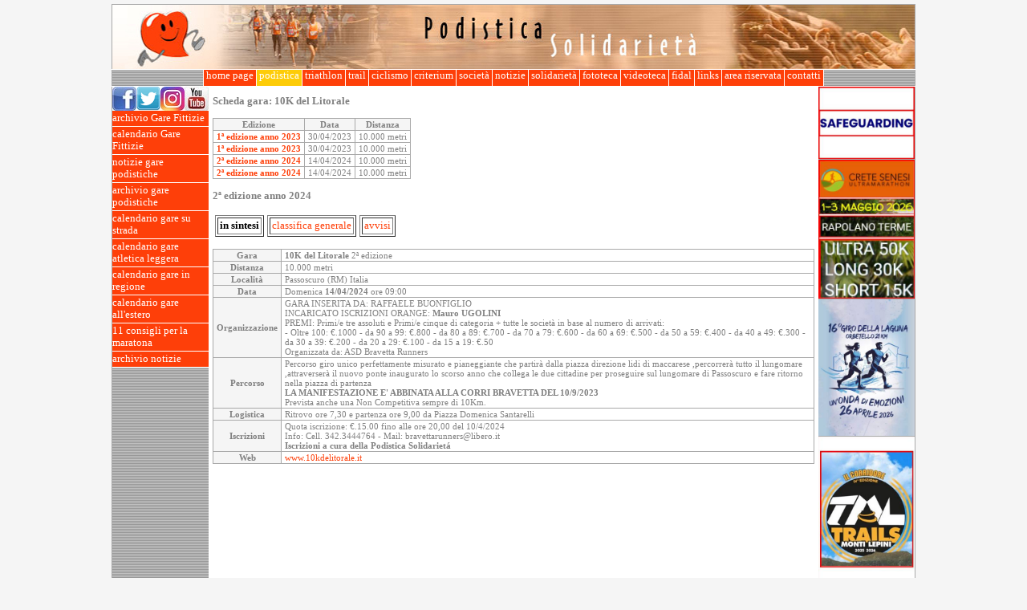

--- FILE ---
content_type: text/html; charset=ISO-8859-1
request_url: https://podisticasolidarieta.it/podistica/home.nsf/web-schedegare/B6D99CC46BFA3816C1258A7800316C1E
body_size: 30595
content:
<!DOCTYPE HTML PUBLIC "-//W3C//DTD HTML 4.01 Transitional//EN">
<html>
<head>
<title>10K del Litorale 2ª edizione anno 2024 - In sintesi - Podistica Solidarietà</title><script language="JavaScript" type="text/javascript"> 
var classeutente = 'Anonymous'</script>
<script language="JavaScript" type="text/javascript">
<!-- 
function IsImageOk(img) {    // During the onload event, IE correctly identifies any images that    // weren't downloaded as not complete. Others should too. Gecko-based    // browsers act like NS4 in that they report this incorrectly.    if (!img.complete) {        return false;    }    // However, they do have two very useful properties: naturalWidth and    // naturalHeight. These give the true size of the image. If it failed    // to load, either of these should be zero.    if (typeof img.naturalWidth != "undefined" && img.naturalWidth == 0) {        return false;    }    // No other way of checking: assume it's ok.    return true;};var getElementsByClassName = function (className, tag, elm){	if (document.getElementsByClassName) {		getElementsByClassName = function (className, tag, elm) {			elm = elm || document;			var elements = elm.getElementsByClassName(className),				nodeName = (tag)? new RegExp("\\b" + tag + "\\b", "i") : null,				returnElements = [],				current;			for(var i=0, il=elements.length; i<il; i+=1){				current = elements[i];				if(!nodeName || nodeName.test(current.nodeName)) {					returnElements.push(current);				}			}			return returnElements;		};	}	else if (document.evaluate) {		getElementsByClassName = function (className, tag, elm) {			tag = tag || "*";			elm = elm || document;			var classes = className.split(" "),				classesToCheck = "",				xhtmlNamespace = "http://www.w3.org/1999/xhtml",				namespaceResolver = (document.documentElement.namespaceURI === xhtmlNamespace)? xhtmlNamespace : null,				returnElements = [],				elements,				node;			for(var j=0, jl=classes.length; j<jl; j+=1){				classesToCheck += "[contains(concat(' ', @class, ' '), ' " + classes[j] + " ')]";			}			try	{				elements = document.evaluate(".//" + tag + classesToCheck, elm, namespaceResolver, 0, null);			}			catch (e) {				elements = document.evaluate(".//" + tag + classesToCheck, elm, null, 0, null);			}			while ((node = elements.iterateNext())) {				returnElements.push(node);			}			return returnElements;		};	}	else {		getElementsByClassName = function (className, tag, elm) {			tag = tag || "*";			elm = elm || document;			var classes = className.split(" "),				classesToCheck = [],				elements = (tag === "*" && elm.all)? elm.all : elm.getElementsByTagName(tag),				current,				returnElements = [],				match;			for(var k=0, kl=classes.length; k<kl; k+=1){				classesToCheck.push(new RegExp("(^|\\s)" + classes[k] + "(\\s|$)"));			}			for(var l=0, ll=elements.length; l<ll; l+=1){				current = elements[l];				match = false;				for(var m=0, ml=classesToCheck.length; m<ml; m+=1){					match = classesToCheck[m].test(current.className);					if (!match) {						break;					}				}				if (match) {					returnElements.push(current);				}			}			return returnElements;		};	}	return getElementsByClassName(className, tag, elm);};function showhiddenitems(classeutente) {	var indice = 0;	elementi = getElementsByClassName(classeutente);	while (elementi[indice])	{		elementi[indice].style.display = 'block';		indice++;	}}
// -->
</script>

<script language="JavaScript" type="text/javascript">
<!-- 
document._domino_target = "_self";
function _doClick(v, o, t) {
  var returnValue = false;
  var url="/podistica/home.nsf/web-schedegare/b6d99cc46bfa3816c1258a7800316c1e!OpenDocument&Click=" + v;
  if (o.href != null) {
    o.href = url;
    returnValue = true;
  } else {
    if (t == null)
      t = document._domino_target;
    window.open(url, t);
  }
  return returnValue;
}
// -->
</script>
</head>
<body text="#000000" bgcolor="#FFFFFF" onload="for (var i = 0; i &lt; document.images.length; i++) {        if (!IsImageOk(document.images[i])) {            document.images[i].style.visibility = &quot;hidden&quot;;//            document.images[i].src = &quot;/icons/unknown.gif&quot;;        }    };    showhiddenitems(classeutente)">

<form action=""> <style type="text/css">
@import url(/podistica/home.nsf/frame.css!OpenCssResource);
</style>
<center><a name="1."></a><table class="tabellona" cellspacing=0 cellpadding=0><tr valign="top"><td class="cella-header" colspan="5"><img src="/podistica/home.nsf/banner_podistica.jpg!OpenImageResource" width="1000" height="80"></td></tr><tr valign="top"><td class="cella-omenu" colspan="5"><center><table cellspacing=0 cellpadding=0 class="horizontal-menu2"><tr><td nowrap><a href="/">&nbsp;home page&nbsp;</a></td> <td style="background-color:#FDCC08;" nowrap><a href="/podistica/home.nsf/web-newspod!openform">&nbsp;podistica&nbsp;</a></td> <td nowrap><a href="/podistica/home.nsf/web-newstri!openform">&nbsp;triathlon&nbsp;</a></td> <td nowrap><a href="/podistica/home.nsf/web-criteriumtrail!openform">&nbsp;trail&nbsp;</a></td> <td nowrap><a href="/podistica/home.nsf/web-criteriumcic!openform">&nbsp;ciclismo&nbsp;</a></td> <td nowrap><a href="/podistica/home.nsf/web-criteriumtop!openform">&nbsp;criterium&nbsp;</a></td> <td nowrap><a href="/podistica/home.nsf/web-richtext/presentazione!opendocument">&nbsp;società&nbsp;</a></td> <td nowrap><a href="/podistica/home.nsf/web-newssoc!openform">&nbsp;notizie&nbsp;</a></td> <td nowrap><a href="/podistica/home.nsf/web-newssol!openform">&nbsp;solidarietà&nbsp;</a></td> <td nowrap><a href="/podistica/fototeca2026.nsf/web-foto2026!openform">&nbsp;fototeca&nbsp;</a></td> <td nowrap><a href="/podistica/home.nsf/web-video-sport!openform">&nbsp;videoteca&nbsp;</a></td> <td nowrap><a href="/podistica/home.nsf/web-fidal!openform">&nbsp;fidal&nbsp;</a></td> <td nowrap><a href="/podistica/home.nsf/web-links-pod!openform">&nbsp;links&nbsp;</a></td> <td nowrap><a href="/podistica/home.nsf/web-reserved!openform">&nbsp;area riservata&nbsp;</a></td> <td nowrap><a href="/podistica/home.nsf/web-richtext/contatti!opendocument">&nbsp;contatti&nbsp;</a></td></tr></table></center></td></tr><tr valign="top"><td class="cella-vmenu"><a href="http://www.facebook.com/pages/Podistica-Solidariet%C3%A0/357287241985#!/pages/Podistica-Solidariet%C3%A0/357287241985" target="_blank"><img src="/podistica/home.nsf/fb" alt="Podistica Solidarietà su Facebook" border="0" /></a><a href="http://twitter.com/podisticasolid" target="_blank"><img src="/podistica/home.nsf/tw" alt="Podistica Solidarietà su Twitter" border="0" /></a><a href="https://www.instagram.com/podisticasolidarieta/" target="_blank"><img src="/podistica/home.nsf/ig" alt="Podistica Solidarietà su Instagram" border="0" /></a><a href="http://www.youtube.com/channel/UC2VnbxQCV9MYFUNTWnpxmOw" target="_blank"><img src="/podistica/home.nsf/yt" alt="Podistica Solidarietà su YouTube" border="0" /></a><table width=100px cellspacing=0 cellpadding=0 class="vertical-menu2"><tr><td><a href="/podistica/home.nsf/web-infogareftz!openform"><div style="font-size:2px;"><br></div>archivio Gare Fittizie<br><div style="font-size:2px;"><br></div></a></td></tr> <tr><td><a href="/podistica/home.nsf/web-prossimegareftz!openform"><div style="font-size:2px;"><br></div>calendario Gare Fittizie<br><div style="font-size:2px;"><br></div></a></td></tr> <tr><td><a href="/podistica/home.nsf/web-newspod!openform"><div style="font-size:2px;"><br></div>notizie gare podistiche<br><div style="font-size:2px;"><br></div></a></td></tr> <tr><td><a href="/podistica/home.nsf/web-infogare!openform"><div style="font-size:2px;"><br></div>archivio gare podistiche<br><div style="font-size:2px;"><br></div></a></td></tr> <tr><td><a href="/podistica/home.nsf/web-prossimegare!openform"><div style="font-size:2px;"><br></div>calendario gare su strada<br><div style="font-size:2px;"><br></div></a></td></tr> <tr><td><a href="/podistica/home.nsf/web-prossimegareatletica!openform"><div style="font-size:2px;"><br></div>calendario gare atletica leggera<br><div style="font-size:2px;"><br></div></a></td></tr> <tr><td><a href="/podistica/home.nsf/web-prossimegare-reg!openform"><div style="font-size:2px;"><br></div>calendario gare in regione<br><div style="font-size:2px;"><br></div></a></td></tr> <tr><td><a href="/podistica/home.nsf/web-prossimegare-ee!openform"><div style="font-size:2px;"><br></div>calendario gare all'estero<br><div style="font-size:2px;"><br></div></a></td></tr> <tr><td><a href="/podistica/home.nsf/web-11consigli!openform"><div style="font-size:2px;"><br></div>11 consigli per la maratona<br><div style="font-size:2px;"><br></div></a></td></tr> <tr><td><a href="/podistica/home.nsf/web-archivio!openform"><div style="font-size:2px;"><br></div>archivio notizie<br><div style="font-size:2px;"><br></div></a></td></tr></table></td><td class="cella-spazio"></td><td class="cella-contenuto"><h3>Scheda gara: <b>10K del Litorale</b></h3>
<table class="contenuto"><tr><th>Edizione</th><th>Data</th><th>Distanza</th></tr><tr><td><a href=/podistica/home.nsf/web-schedegare/111EE2A469236F79C12588E6005F9473><b>1ª edizione anno 2023</b></a></td><td>30/04/2023</td><td>10.000 metri</td></tr> <tr><td><a href=/podistica/home.nsf/web-schedegare/B36F82AD7A8A3B4AC125899C006261CE><b>1ª edizione anno 2023</b></a></td><td>30/04/2023</td><td>10.000 metri</td></tr> <tr><td><a href=/podistica/home.nsf/web-schedegare/B6D99CC46BFA3816C1258A7800316C1E><b>2ª edizione anno 2024</b></a></td><td>14/04/2024</td><td>10.000 metri</td></tr> <tr><td><a href=/podistica/home.nsf/web-schedegare/49CA98FB6A13F931C1258A780033EC9A><b>2ª edizione anno 2024</b></a></td><td>14/04/2024</td><td>10.000 metri</td></tr></table>
<h3>2ª edizione anno 2024</h3>

<table border="0" cellspacing="2">
<tr><td>
<table border="1" cellpadding="2">
<tr><td><div align="center"><b>in sintesi</b></div></td></tr>
</table>
</td><td>
<table border="1" cellpadding="2">
<tr><td><div align="center"><a name="1." href="/podistica/home.nsf/web-schedegare/b6d99cc46bfa3816c1258a7800316c1e!OpenDocument&amp;TableRow=1.4#1." target="_self">classifica generale</a></div></td></tr>
</table>
</td><td>
<table border="1" cellpadding="2">
<tr><td><div align="center"><a name="1." href="/podistica/home.nsf/web-schedegare/b6d99cc46bfa3816c1258a7800316c1e!OpenDocument&amp;TableRow=1.7#1." target="_self">avvisi</a></div></td></tr>
</table>
</td></tr>
</table>

<table class="tabbed" width="100%" border="0" cellspacing="0" cellpadding="0">
<tr valign="top"><td width="100%"><br>
<table class="contenuto"><tr><th>Gara</th><td><b>10K del Litorale</b> 2ª edizione</td></tr><tr><th>Distanza</th><td>10.000 metri</td></tr><tr><th>Località</th><td>Passoscuro (RM) Italia</td></tr><tr><th>Data</th><td>Domenica <b>14/04/2024</b> ore 09:00</td></tr><tr><th>Organizzazione</th><td>GARA INSERITA DA: RAFFAELE BUONFIGLIO
<br>INCARICATO ISCRIZIONI ORANGE: <strong>Mauro UGOLINI</strong>
<br>PREMI:  Primi/e tre assoluti e Primi/e cinque di categoria + tutte le società in base al numero di arrivati:
<br>- Oltre 100: &#8364;.1000 - da 90 a 99: &#8364;.800 - da 80 a 89: &#8364;.700 - da 70 a 79: &#8364;.600 - da 60 a 69: &#8364;.500 - da 50 a 59: &#8364;.400 - da 40 a 49: &#8364;.300 - da 30 a 39: &#8364;.200 - da 20 a 29: &#8364;.100 - da 15 a 19: &#8364;.50
<br>Organizzata da: ASD Bravetta Runners</td></tr><tr><th>Percorso</th><td>Percorso giro unico  perfettamente misurato e pianeggiante che partirà dalla piazza direzione lidi di maccarese ,percorrerà tutto il lungomare ,attraverserà il nuovo ponte inaugurato lo scorso anno che collega le due cittadine per proseguire sul lungomare di Passoscuro e fare ritorno nella piazza di partenza
<br><strong>LA MANIFESTAZIONE E' ABBINATA ALLA CORRI BRAVETTA DEL 10/9/2023</strong>
<br>Prevista anche una Non Competitiva sempre di 10Km.</td></tr><tr><th>Logistica</th><td>Ritrovo ore 7,30 e partenza ore 9,00 da Piazza Domenica Santarelli</td></tr><tr><th>Iscrizioni</th><td>Quota iscrizione: &#8364;.15.00 fino alle ore 20,00 del 10/4/2024
<br>Info: Cell. 342.3444764 - Mail:  bravettarunners@libero.it <br><strong>Iscrizioni a cura della Podistica Solidarietá</strong></td></tr><tr><th>Web</th><td><a target=_blank href=http://www.10kdelitorale.it>www.10kdelitorale.it</a></td></tr></table></td></tr>
</table>
 </td><td class="cella-spazio"></td><td class="cella-sponsor"><table class='sponsor' border=0 cellspacing=0 cellpadding=0><tr><td><a href=https://www.podisticasolidarieta.it/podistica/home.nsf/web-notiziesoc/658CF95F528253F4C1258BDF0057B3DD><img class='fotopiccola' alt='Safeguarding' border=0 src=/podistica/home.nsf/0/9A22A0669DB0941FC1258BEC0070C938/$FILE/1.JPG></a></td></tr> <tr><td><a target=_blank href=http://www.creteultramarathon.it/><img class='fotopiccola' alt='Crete Senesi Ultramarathon' border=0 src=/podistica/home.nsf/0/CE70BFA5B6C8ACBAC1258A700042F7D6/$FILE/2.JPG></a></td></tr> <tr><td><a target=_blank href=http://www.girodellalaguna.it/><img class='fotopiccola' alt='Il Giro della Laguna di Orbetello' border=0 src=/podistica/home.nsf/0/D076A777A831DED3C1258D580068E1B0/$FILE/1.jpg></a></td></tr> <tr><td><a target=_blank href=http://www.tmltrail.it/><img class='fotopiccola' alt='TRAIL DEI MONTI LEPINI' border=0 src=/podistica/home.nsf/0/78B425F20F39E5EEC1258D57004694D3/$FILE/Z.JPG></a></td></tr> <tr><td><a href=http://www.podisticasolidarieta.it/podistica/home.nsf/web-notizie/441A1CCA96C9494FC1258CBB0045BBD6><img class='fotopiccola' alt='Modulo segnalazione gare' border=0 src=/podistica/home.nsf/0/2826C68325101CBDC1258CBB0047C72B/$FILE/1.jpg></a></td></tr> <tr><td><a target=_blank href=http://www.sportuno.it/homepage.html><img class='fotopiccola' alt='Sportuno S.r.l.' border=0 src=/podistica/home.nsf/0/A59721437A59A600C12580480025E8CF/$FILE/120.jpg></a></td></tr> <tr><td><a target=_blank href=https://www.fotoincorsa.com/><img class='fotopiccola' alt='Fotoincorsa è IL sito dove potrai vedere e salvare gratuitamente le tue foto durante eventi sportivi pubblici ' border=0 src=/podistica/home.nsf/0/3D648C0F1400031EC1257E39005C86BB/$FILE/1.JPG></a></td></tr> <tr><td><a target=_blank href=https://universitaspalermo.com/component/content/article/1790-giro-podistico-nazionale-a-tappe-isola-di-lampedusa><img class='fotopiccola' alt='Giro Podistico Isola di Lampedusa' border=0 src=/podistica/home.nsf/0/012D55FB4CDF54EDC12580480024B2EC/$FILE/1.jpg></a></td></tr> <tr><td><a target=_blank href=http://www.marinostudio.it><img class='fotopiccola' alt='Ortodonzia - Gnatologia - Paradontologia - Implantologia .' border=0 src=/podistica/home.nsf/0/2A31D2B9C15DC8CAC12582EB004E870D/$FILE/LOGO1.JPG></a></td></tr> <tr><td><a href=https://www.podisticasolidarieta.it/podistica/home.nsf/web-notiziesoc/A736308EC079DE29C1258D340029A475><img class='fotopiccola' alt='Iscrizioni Fidal - Fitri - Csain 2026' border=0 src=/podistica/home.nsf/0/B8B0761DD69192D6C125862E0051C573/$FILE/Z.jpg></a></td></tr> <tr><td><a target=_blank href=https://paulmitchell.it/discount/PM-POD-10><img class='fotopiccola' alt='Jean Paul Mitchell Systems' border=0 src=/podistica/home.nsf/0/2585FD1EA40CFD3EC12589C5002A3F6C/$FILE/PAUL.JPG></a></td></tr> <tr><td><a href=http://www.podisticasolidarieta.it/podistica/home.nsf/web-notiziesoc/5E1242DD7F2ECA02C125854A002763BB><img class='fotopiccola' alt='Destiniamo il nostro 5 per 1000 alla Podistica Solidarietà ' border=0 src=/podistica/home.nsf/0/DF1C14A0DDF8776DC12586110053352C/$FILE/A.JPG></a></td></tr> <tr><td><a target=_blank href=https://racechronoservice.it/dechatlon-running-league/><img class='fotopiccola' alt='Decathlon Running League  2026' border=0 src=/podistica/home.nsf/0/1B46ED41CE884F1BC1258C6600657D38/$FILE/Z.JPG></a></td></tr></table><center><!-- Inizio Codice ShinyStat -->
<script src="//codice.shinystat.com/cgi-bin/getcod.cgi?USER=SS-44256031-fc53e"></script>
<noscript>
<a href="https://www.shinystat.com/it/" target="_top">
<img src="//www.shinystat.com/cgi-bin/shinystat.cgi?USER=SS-44256031-fc53e"
alt="Statistiche accessi" style="border:0px" /></a>
</noscript>
<!-- Fine Codice ShinyStat --></td></tr><tr valign="top"><td class="cella-footer" colspan="5"><center>Risoluzione minima: 1024 x 768 - © 2006-2026 Associazione Sportiva Dilettantistica "Podistica Solidarietà"</center></td></tr></table></center>
<p><noscript><hr>
<table>
<tr><td align="center"><a href="/podistica/home.nsf/fe7e1c171da89960c12574c3006f78f9/b6d99cc46bfa3816c1258a7800316c1e/$FILE/passoscuro2024.xls"><img src="/icons/fileatt.gif" border="0" alt="File Attachment Icon"><br>
passoscuro2024.xls</a></td></tr>
</table>

<input name="MyCurrentArea" type="hidden" value="podistica">
<input name="MyChiaveArea" type="hidden" value="pod">
<input name="PATH_INFO" type="hidden" value="/podistica/home.nsf/web-schedegare/B6D99CC46BFA3816C1258A7800316C1E">
<input name="BaseURL" type="hidden" value="/podistica/home.nsf/web-schedegare/b6d99cc46bfa3816c1258a7800316c1e">
<input name="CurrentURL" type="hidden" value="web-schedegare/b6d99cc46bfa3816c1258a7800316c1e">
<input name="CurrentArea" type="hidden" value="podistica">
<input name="ChiaveArea" type="hidden" value="pod">
<input name="classeutente" type="hidden" value="Anonymous">
<input name="iswebadmin" type="hidden" value="">
<input name="lookaree" type="hidden" value="&lt;table cellspacing=0 cellpadding=0 class=&quot;horizontal-menu2&quot;&gt;&lt;tr&gt;&lt;td nowrap&gt;&lt;a href=&quot;/&quot;&gt;&amp;nbsp;home page&amp;nbsp;&lt;/a&gt;&lt;/td&gt; &lt;td style=&quot;background-color:#FDCC08;&quot; nowrap&gt;&lt;a href=&quot;/podistica/home.nsf/web-newspod!openform&quot;&gt;&amp;nbsp;podistica&amp;nbsp;&lt;/a&gt;&lt;/td&gt; &lt;td nowrap&gt;&lt;a href=&quot;/podistica/home.nsf/web-newstri!openform&quot;&gt;&amp;nbsp;triathlon&amp;nbsp;&lt;/a&gt;&lt;/td&gt; &lt;td nowrap&gt;&lt;a href=&quot;/podistica/home.nsf/web-criteriumtrail!openform&quot;&gt;&amp;nbsp;trail&amp;nbsp;&lt;/a&gt;&lt;/td&gt; &lt;td nowrap&gt;&lt;a href=&quot;/podistica/home.nsf/web-criteriumcic!openform&quot;&gt;&amp;nbsp;ciclismo&amp;nbsp;&lt;/a&gt;&lt;/td&gt; &lt;td nowrap&gt;&lt;a href=&quot;/podistica/home.nsf/web-criteriumtop!openform&quot;&gt;&amp;nbsp;criterium&amp;nbsp;&lt;/a&gt;&lt;/td&gt; &lt;td nowrap&gt;&lt;a href=&quot;/podistica/home.nsf/web-richtext/presentazione!opendocument&quot;&gt;&amp;nbsp;società&amp;nbsp;&lt;/a&gt;&lt;/td&gt; &lt;td nowrap&gt;&lt;a href=&quot;/podistica/home.nsf/web-newssoc!openform&quot;&gt;&amp;nbsp;notizie&amp;nbsp;&lt;/a&gt;&lt;/td&gt; &lt;td nowrap&gt;&lt;a href=&quot;/podistica/home.nsf/web-newssol!openform&quot;&gt;&amp;nbsp;solidarietà&amp;nbsp;&lt;/a&gt;&lt;/td&gt; &lt;td nowrap&gt;&lt;a href=&quot;/podistica/fototeca2026.nsf/web-foto2026!openform&quot;&gt;&amp;nbsp;fototeca&amp;nbsp;&lt;/a&gt;&lt;/td&gt; &lt;td nowrap&gt;&lt;a href=&quot;/podistica/home.nsf/web-video-sport!openform&quot;&gt;&amp;nbsp;videoteca&amp;nbsp;&lt;/a&gt;&lt;/td&gt; &lt;td nowrap&gt;&lt;a href=&quot;/podistica/home.nsf/web-fidal!openform&quot;&gt;&amp;nbsp;fidal&amp;nbsp;&lt;/a&gt;&lt;/td&gt; &lt;td nowrap&gt;&lt;a href=&quot;/podistica/home.nsf/web-links-pod!openform&quot;&gt;&amp;nbsp;links&amp;nbsp;&lt;/a&gt;&lt;/td&gt; &lt;td nowrap&gt;&lt;a href=&quot;/podistica/home.nsf/web-reserved!openform&quot;&gt;&amp;nbsp;area riservata&amp;nbsp;&lt;/a&gt;&lt;/td&gt; &lt;td nowrap&gt;&lt;a href=&quot;/podistica/home.nsf/web-richtext/contatti!opendocument&quot;&gt;&amp;nbsp;contatti&amp;nbsp;&lt;/a&gt;&lt;/td&gt;&lt;/tr&gt;&lt;/table&gt;">
<input name="NomeUtente" type="hidden" value="">
<input name="seguicisu" type="hidden" value="&lt;a href=&quot;http://www.facebook.com/pages/Podistica-Solidariet%C3%A0/357287241985#!/pages/Podistica-Solidariet%C3%A0/357287241985&quot; target=&quot;_blank&quot;&gt;&lt;img src=&quot;/podistica/home.nsf/fb&quot; alt=&quot;Podistica Solidarietà su Facebook&quot; border=&quot;0&quot; /&gt;&lt;/a&gt;&lt;a href=&quot;http://twitter.com/podisticasolid&quot; target=&quot;_blank&quot;&gt;&lt;img src=&quot;/podistica/home.nsf/tw&quot; alt=&quot;Podistica Solidarietà su Twitter&quot; border=&quot;0&quot; /&gt;&lt;/a&gt;&lt;a href=&quot;https://www.instagram.com/podisticasolidarieta/&quot; target=&quot;_blank&quot;&gt;&lt;img src=&quot;/podistica/home.nsf/ig&quot; alt=&quot;Podistica Solidarietà su Instagram&quot; border=&quot;0&quot; /&gt;&lt;/a&gt;&lt;a href=&quot;http://www.youtube.com/channel/UC2VnbxQCV9MYFUNTWnpxmOw&quot; target=&quot;_blank&quot;&gt;&lt;img src=&quot;/podistica/home.nsf/yt&quot; alt=&quot;Podistica Solidarietà su YouTube&quot; border=&quot;0&quot; /&gt;&lt;/a&gt;">
<input name="looklink" type="hidden" value="&lt;table width=100px cellspacing=0 cellpadding=0 class=&quot;vertical-menu2&quot;&gt;&lt;tr&gt;&lt;td&gt;&lt;a href=&quot;/podistica/home.nsf/web-infogareftz!openform&quot;&gt;&lt;div style=&quot;font-size:2px;&quot;&gt;&lt;br&gt;&lt;/div&gt;archivio Gare Fittizie&lt;br&gt;&lt;div style=&quot;font-size:2px;&quot;&gt;&lt;br&gt;&lt;/div&gt;&lt;/a&gt;&lt;/td&gt;&lt;/tr&gt; &lt;tr&gt;&lt;td&gt;&lt;a href=&quot;/podistica/home.nsf/web-prossimegareftz!openform&quot;&gt;&lt;div style=&quot;font-size:2px;&quot;&gt;&lt;br&gt;&lt;/div&gt;calendario Gare Fittizie&lt;br&gt;&lt;div style=&quot;font-size:2px;&quot;&gt;&lt;br&gt;&lt;/div&gt;&lt;/a&gt;&lt;/td&gt;&lt;/tr&gt; &lt;tr&gt;&lt;td&gt;&lt;a href=&quot;/podistica/home.nsf/web-newspod!openform&quot;&gt;&lt;div style=&quot;font-size:2px;&quot;&gt;&lt;br&gt;&lt;/div&gt;notizie gare podistiche&lt;br&gt;&lt;div style=&quot;font-size:2px;&quot;&gt;&lt;br&gt;&lt;/div&gt;&lt;/a&gt;&lt;/td&gt;&lt;/tr&gt; &lt;tr&gt;&lt;td&gt;&lt;a href=&quot;/podistica/home.nsf/web-infogare!openform&quot;&gt;&lt;div style=&quot;font-size:2px;&quot;&gt;&lt;br&gt;&lt;/div&gt;archivio gare podistiche&lt;br&gt;&lt;div style=&quot;font-size:2px;&quot;&gt;&lt;br&gt;&lt;/div&gt;&lt;/a&gt;&lt;/td&gt;&lt;/tr&gt; &lt;tr&gt;&lt;td&gt;&lt;a href=&quot;/podistica/home.nsf/web-prossimegare!openform&quot;&gt;&lt;div style=&quot;font-size:2px;&quot;&gt;&lt;br&gt;&lt;/div&gt;calendario gare su strada&lt;br&gt;&lt;div style=&quot;font-size:2px;&quot;&gt;&lt;br&gt;&lt;/div&gt;&lt;/a&gt;&lt;/td&gt;&lt;/tr&gt; &lt;tr&gt;&lt;td&gt;&lt;a href=&quot;/podistica/home.nsf/web-prossimegareatletica!openform&quot;&gt;&lt;div style=&quot;font-size:2px;&quot;&gt;&lt;br&gt;&lt;/div&gt;calendario gare atletica leggera&lt;br&gt;&lt;div style=&quot;font-size:2px;&quot;&gt;&lt;br&gt;&lt;/div&gt;&lt;/a&gt;&lt;/td&gt;&lt;/tr&gt; &lt;tr&gt;&lt;td&gt;&lt;a href=&quot;/podistica/home.nsf/web-prossimegare-reg!openform&quot;&gt;&lt;div style=&quot;font-size:2px;&quot;&gt;&lt;br&gt;&lt;/div&gt;calendario gare in regione&lt;br&gt;&lt;div style=&quot;font-size:2px;&quot;&gt;&lt;br&gt;&lt;/div&gt;&lt;/a&gt;&lt;/td&gt;&lt;/tr&gt; &lt;tr&gt;&lt;td&gt;&lt;a href=&quot;/podistica/home.nsf/web-prossimegare-ee!openform&quot;&gt;&lt;div style=&quot;font-size:2px;&quot;&gt;&lt;br&gt;&lt;/div&gt;calendario gare all'estero&lt;br&gt;&lt;div style=&quot;font-size:2px;&quot;&gt;&lt;br&gt;&lt;/div&gt;&lt;/a&gt;&lt;/td&gt;&lt;/tr&gt; &lt;tr&gt;&lt;td&gt;&lt;a href=&quot;/podistica/home.nsf/web-11consigli!openform&quot;&gt;&lt;div style=&quot;font-size:2px;&quot;&gt;&lt;br&gt;&lt;/div&gt;11 consigli per la maratona&lt;br&gt;&lt;div style=&quot;font-size:2px;&quot;&gt;&lt;br&gt;&lt;/div&gt;&lt;/a&gt;&lt;/td&gt;&lt;/tr&gt; &lt;tr&gt;&lt;td&gt;&lt;a href=&quot;/podistica/home.nsf/web-archivio!openform&quot;&gt;&lt;div style=&quot;font-size:2px;&quot;&gt;&lt;br&gt;&lt;/div&gt;archivio notizie&lt;br&gt;&lt;div style=&quot;font-size:2px;&quot;&gt;&lt;br&gt;&lt;/div&gt;&lt;/a&gt;&lt;/td&gt;&lt;/tr&gt;&lt;/table&gt;">
<input name="googleads" type="hidden" value="">
<input name="DispNome" type="hidden" value="&lt;b&gt;10K del Litorale&lt;/b&gt;">
<input name="EdizioniGare" type="hidden" value="&lt;table class=&quot;contenuto&quot;&gt;&lt;tr&gt;&lt;th&gt;Edizione&lt;/th&gt;&lt;th&gt;Data&lt;/th&gt;&lt;th&gt;Distanza&lt;/th&gt;&lt;/tr&gt;&lt;tr&gt;&lt;td&gt;&lt;a href=/podistica/home.nsf/web-schedegare/111EE2A469236F79C12588E6005F9473&gt;&lt;b&gt;1ª edizione anno 2023&lt;/b&gt;&lt;/a&gt;&lt;/td&gt;&lt;td&gt;30/04/2023&lt;/td&gt;&lt;td&gt;10.000 metri&lt;/td&gt;&lt;/tr&gt; &lt;tr&gt;&lt;td&gt;&lt;a href=/podistica/home.nsf/web-schedegare/B36F82AD7A8A3B4AC125899C006261CE&gt;&lt;b&gt;1ª edizione anno 2023&lt;/b&gt;&lt;/a&gt;&lt;/td&gt;&lt;td&gt;30/04/2023&lt;/td&gt;&lt;td&gt;10.000 metri&lt;/td&gt;&lt;/tr&gt; &lt;tr&gt;&lt;td&gt;&lt;a href=/podistica/home.nsf/web-schedegare/B6D99CC46BFA3816C1258A7800316C1E&gt;&lt;b&gt;2ª edizione anno 2024&lt;/b&gt;&lt;/a&gt;&lt;/td&gt;&lt;td&gt;14/04/2024&lt;/td&gt;&lt;td&gt;10.000 metri&lt;/td&gt;&lt;/tr&gt; &lt;tr&gt;&lt;td&gt;&lt;a href=/podistica/home.nsf/web-schedegare/49CA98FB6A13F931C1258A780033EC9A&gt;&lt;b&gt;2ª edizione anno 2024&lt;/b&gt;&lt;/a&gt;&lt;/td&gt;&lt;td&gt;14/04/2024&lt;/td&gt;&lt;td&gt;10.000 metri&lt;/td&gt;&lt;/tr&gt;&lt;/table&gt;">
<input name="NomeEdizione" type="hidden" value="2ª edizione anno 2024">
<input name="IscrOnline" type="hidden" value="&lt;a href=/podistica/home.nsf/web-iscronline!openform&amp;idgara=B6D99CC46BFA3816C1258A7800316C1E&gt;&lt;h4&gt;MI VOGLIO ISCRIVERE A QUESTA GARA!&lt;/h4&gt;&lt;/a&gt;">
<input name="IscrOnlineCanc" type="hidden" value="">
<input name="IscrTaskForce" type="hidden" value="Per chi è già iscritto alla gara:&lt;br&gt;&lt;a href=/podistica/home.nsf/web-iscrtaskforce!openform&amp;idgara=B6D99CC46BFA3816C1258A7800316C1E&gt;SONO DISPONIBILE A PARTECIPARE ALLA TASK FORCE!&lt;/a&gt; (clicca per saperne di più)&lt;p&gt;">
<input name="DispNomeCompleto" type="hidden" value="&lt;b&gt;10K del Litorale&lt;/b&gt; 2ª edizione">
<input name="DispDist" type="hidden" value="10.000 metri">
<input name="DispLoc" type="hidden" value="Passoscuro (RM) Italia">
<input name="DispData" type="hidden" value="Domenica &lt;b&gt;14/04/2024&lt;/b&gt; ore 09:00">
<input name="DispNoteLog" type="hidden" value="Ritrovo ore 7,30 e partenza ore 9,00 da Piazza Domenica Santarelli">
<input name="DispNoteWeb" type="hidden" value="&lt;a target=_blank href=http://www.10kdelitorale.it&gt;www.10kdelitorale.it&lt;/a&gt;">
<input name="Locandine" type="hidden" value="">
<input name="Mappe" type="hidden" value="">
<input name="DispClassifica" type="hidden" value="&lt;a target=_blank href=/podistica/home.nsf/0/B6D99CC46BFA3816C1258A7800316C1E/$FILE/PASSOSCURO2024.XLS&gt;CLICCA QUI PER APRIRE LA CLASSIFICA GENERALE&lt;/a&gt;">
<input name="ShowNumPart" type="hidden" value="81">
<input name="Resoconti" type="hidden" value="">
<input name="Sponsor" type="hidden" value="&lt;table class='sponsor' border=0 cellspacing=0 cellpadding=0&gt;&lt;tr&gt;&lt;td&gt;&lt;a href=https://www.podisticasolidarieta.it/podistica/home.nsf/web-notiziesoc/658CF95F528253F4C1258BDF0057B3DD&gt;&lt;img class='fotopiccola' alt='Safeguarding' border=0 src=/podistica/home.nsf/0/9A22A0669DB0941FC1258BEC0070C938/$FILE/1.JPG&gt;&lt;/a&gt;&lt;/td&gt;&lt;/tr&gt; &lt;tr&gt;&lt;td&gt;&lt;a target=_blank href=http://www.creteultramarathon.it/&gt;&lt;img class='fotopiccola' alt='Crete Senesi Ultramarathon' border=0 src=/podistica/home.nsf/0/CE70BFA5B6C8ACBAC1258A700042F7D6/$FILE/2.JPG&gt;&lt;/a&gt;&lt;/td&gt;&lt;/tr&gt; &lt;tr&gt;&lt;td&gt;&lt;a target=_blank href=http://www.girodellalaguna.it/&gt;&lt;img class='fotopiccola' alt='Il Giro della Laguna di Orbetello' border=0 src=/podistica/home.nsf/0/D076A777A831DED3C1258D580068E1B0/$FILE/1.jpg&gt;&lt;/a&gt;&lt;/td&gt;&lt;/tr&gt; &lt;tr&gt;&lt;td&gt;&lt;a target=_blank href=http://www.tmltrail.it/&gt;&lt;img class='fotopiccola' alt='TRAIL DEI MONTI LEPINI' border=0 src=/podistica/home.nsf/0/78B425F20F39E5EEC1258D57004694D3/$FILE/Z.JPG&gt;&lt;/a&gt;&lt;/td&gt;&lt;/tr&gt; &lt;tr&gt;&lt;td&gt;&lt;a href=http://www.podisticasolidarieta.it/podistica/home.nsf/web-notizie/441A1CCA96C9494FC1258CBB0045BBD6&gt;&lt;img class='fotopiccola' alt='Modulo segnalazione gare' border=0 src=/podistica/home.nsf/0/2826C68325101CBDC1258CBB0047C72B/$FILE/1.jpg&gt;&lt;/a&gt;&lt;/td&gt;&lt;/tr&gt; &lt;tr&gt;&lt;td&gt;&lt;a target=_blank href=http://www.sportuno.it/homepage.html&gt;&lt;img class='fotopiccola' alt='Sportuno S.r.l.' border=0 src=/podistica/home.nsf/0/A59721437A59A600C12580480025E8CF/$FILE/120.jpg&gt;&lt;/a&gt;&lt;/td&gt;&lt;/tr&gt; &lt;tr&gt;&lt;td&gt;&lt;a target=_blank href=https://www.fotoincorsa.com/&gt;&lt;img class='fotopiccola' alt='Fotoincorsa è IL sito dove potrai vedere e salvare gratuitamente le tue foto durante eventi sportivi pubblici ' border=0 src=/podistica/home.nsf/0/3D648C0F1400031EC1257E39005C86BB/$FILE/1.JPG&gt;&lt;/a&gt;&lt;/td&gt;&lt;/tr&gt; &lt;tr&gt;&lt;td&gt;&lt;a target=_blank href=https://universitaspalermo.com/component/content/article/1790-giro-podistico-nazionale-a-tappe-isola-di-lampedusa&gt;&lt;img class='fotopiccola' alt='Giro Podistico Isola di Lampedusa' border=0 src=/podistica/home.nsf/0/012D55FB4CDF54EDC12580480024B2EC/$FILE/1.jpg&gt;&lt;/a&gt;&lt;/td&gt;&lt;/tr&gt; &lt;tr&gt;&lt;td&gt;&lt;a target=_blank href=http://www.marinostudio.it&gt;&lt;img class='fotopiccola' alt='Ortodonzia - Gnatologia - Paradontologia - Implantologia .' border=0 src=/podistica/home.nsf/0/2A31D2B9C15DC8CAC12582EB004E870D/$FILE/LOGO1.JPG&gt;&lt;/a&gt;&lt;/td&gt;&lt;/tr&gt; &lt;tr&gt;&lt;td&gt;&lt;a href=https://www.podisticasolidarieta.it/podistica/home.nsf/web-notiziesoc/A736308EC079DE29C1258D340029A475&gt;&lt;img class='fotopiccola' alt='Iscrizioni Fidal - Fitri - Csain 2026' border=0 src=/podistica/home.nsf/0/B8B0761DD69192D6C125862E0051C573/$FILE/Z.jpg&gt;&lt;/a&gt;&lt;/td&gt;&lt;/tr&gt; &lt;tr&gt;&lt;td&gt;&lt;a target=_blank href=https://paulmitchell.it/discount/PM-POD-10&gt;&lt;img class='fotopiccola' alt='Jean Paul Mitchell Systems' border=0 src=/podistica/home.nsf/0/2585FD1EA40CFD3EC12589C5002A3F6C/$FILE/PAUL.JPG&gt;&lt;/a&gt;&lt;/td&gt;&lt;/tr&gt; &lt;tr&gt;&lt;td&gt;&lt;a href=http://www.podisticasolidarieta.it/podistica/home.nsf/web-notiziesoc/5E1242DD7F2ECA02C125854A002763BB&gt;&lt;img class='fotopiccola' alt='Destiniamo il nostro 5 per 1000 alla Podistica Solidarietà ' border=0 src=/podistica/home.nsf/0/DF1C14A0DDF8776DC12586110053352C/$FILE/A.JPG&gt;&lt;/a&gt;&lt;/td&gt;&lt;/tr&gt; &lt;tr&gt;&lt;td&gt;&lt;a target=_blank href=https://racechronoservice.it/dechatlon-running-league/&gt;&lt;img class='fotopiccola' alt='Decathlon Running League  2026' border=0 src=/podistica/home.nsf/0/1B46ED41CE884F1BC1258C6600657D38/$FILE/Z.JPG&gt;&lt;/a&gt;&lt;/td&gt;&lt;/tr&gt;&lt;/table&gt;"></form>
</body>
</html>
